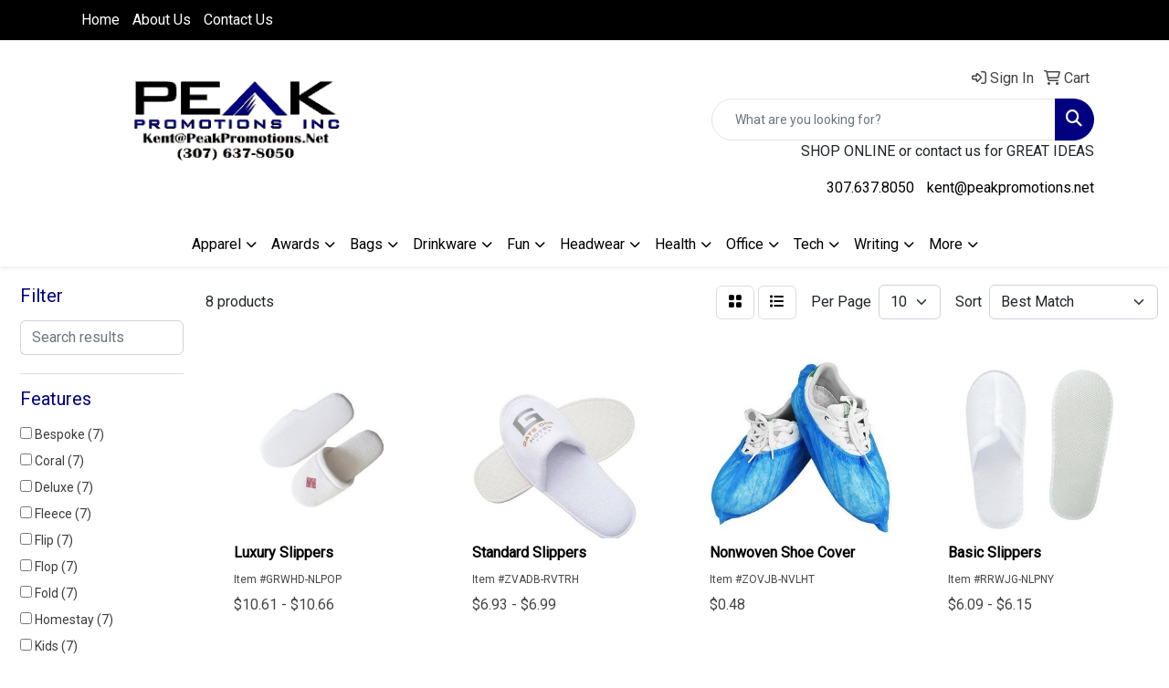

--- FILE ---
content_type: text/html
request_url: https://www.peakpromotions.net/ws/ws.dll/StartSrch?UID=7899&WENavID=18837188
body_size: 8268
content:
<!DOCTYPE html>
<html lang="en"><head>
<meta charset="utf-8">
<meta http-equiv="X-UA-Compatible" content="IE=edge">
<meta name="viewport" content="width=device-width, initial-scale=1">
<!-- The above 3 meta tags *must* come first in the head; any other head content must come *after* these tags -->


<link href="/distsite/styles/8/css/bootstrap.min.css" rel="stylesheet" />
<link href="https://fonts.googleapis.com/css?family=Open+Sans:400,600|Oswald:400,600" rel="stylesheet">
<link href="/distsite/styles/8/css/owl.carousel.min.css" rel="stylesheet">
<link href="/distsite/styles/8/css/nouislider.css" rel="stylesheet">
<!--<link href="/distsite/styles/8/css/menu.css" rel="stylesheet"/>-->
<link href="/distsite/styles/8/css/flexslider.css" rel="stylesheet">
<link href="/distsite/styles/8/css/all.min.css" rel="stylesheet">
<link href="/distsite/styles/8/css/slick/slick.css" rel="stylesheet"/>
<link href="/distsite/styles/8/css/lightbox/lightbox.css" rel="stylesheet"  />
<link href="/distsite/styles/8/css/yamm.css" rel="stylesheet" />
<!-- Custom styles for this theme -->
<link href="/we/we.dll/StyleSheet?UN=7899&Type=WETheme&TS=C44652.7131597222" rel="stylesheet">
<!-- Custom styles for this theme -->
<link href="/we/we.dll/StyleSheet?UN=7899&Type=WETheme-PS&TS=C44652.7131597222" rel="stylesheet">
<style>
#footer {
border-top: #000080 solid 5px;
}
</style>

<!-- HTML5 shim and Respond.js for IE8 support of HTML5 elements and media queries -->
<!--[if lt IE 9]>
      <script src="https://oss.maxcdn.com/html5shiv/3.7.3/html5shiv.min.js"></script>
      <script src="https://oss.maxcdn.com/respond/1.4.2/respond.min.js"></script>
    <![endif]-->

</head>

<body style="background:#fff;">


  <!-- Slide-Out Menu -->
  <div id="filter-menu" class="filter-menu">
    <button id="close-menu" class="btn-close"></button>
    <div class="menu-content">
      
<aside class="filter-sidebar">



<div class="filter-section first">
	<h2>Filter</h2>
	 <div class="input-group mb-3">
	 <input type="text" style="border-right:0;" placeholder="Search results" class="form-control text-search-within-results" name="SearchWithinResults" value="" maxlength="100" onkeyup="HandleTextFilter(event);">
	  <label class="input-group-text" style="background-color:#fff;"><a  style="display:none;" href="javascript:void(0);" class="remove-filter" data-toggle="tooltip" title="Clear" onclick="ClearTextFilter();"><i class="far fa-times" aria-hidden="true"></i> <span class="fa-sr-only">x</span></a></label>
	</div>
</div>

<a href="javascript:void(0);" class="clear-filters"  style="display:none;" onclick="ClearDrillDown();">Clear all filters</a>

<div class="filter-section"  style="display:none;">
	<h2>Categories</h2>

	<div class="filter-list">

	 

		<!-- wrapper for more filters -->
        <div class="show-filter">

		</div><!-- showfilters -->

	</div>

		<a href="#" class="show-more"  style="display:none;" >Show more</a>
</div>


<div class="filter-section" >
	<h2>Features</h2>

		<div class="filter-list">

	  		<div class="checkbox"><label><input class="filtercheckbox" type="checkbox" name="2|Bespoke" ><span> Bespoke (7)</span></label></div><div class="checkbox"><label><input class="filtercheckbox" type="checkbox" name="2|Coral" ><span> Coral (7)</span></label></div><div class="checkbox"><label><input class="filtercheckbox" type="checkbox" name="2|Deluxe" ><span> Deluxe (7)</span></label></div><div class="checkbox"><label><input class="filtercheckbox" type="checkbox" name="2|Fleece" ><span> Fleece (7)</span></label></div><div class="checkbox"><label><input class="filtercheckbox" type="checkbox" name="2|Flip" ><span> Flip (7)</span></label></div><div class="checkbox"><label><input class="filtercheckbox" type="checkbox" name="2|Flop" ><span> Flop (7)</span></label></div><div class="checkbox"><label><input class="filtercheckbox" type="checkbox" name="2|Fold" ><span> Fold (7)</span></label></div><div class="checkbox"><label><input class="filtercheckbox" type="checkbox" name="2|Homestay" ><span> Homestay (7)</span></label></div><div class="checkbox"><label><input class="filtercheckbox" type="checkbox" name="2|Kids" ><span> Kids (7)</span></label></div><div class="checkbox"><label><input class="filtercheckbox" type="checkbox" name="2|Nonwoven" ><span> Nonwoven (7)</span></label></div><div class="show-filter"><div class="checkbox"><label><input class="filtercheckbox" type="checkbox" name="2|Pedicure" ><span> Pedicure (7)</span></label></div><div class="checkbox"><label><input class="filtercheckbox" type="checkbox" name="2|Personalized" ><span> Personalized (7)</span></label></div><div class="checkbox"><label><input class="filtercheckbox" type="checkbox" name="2|Piquet" ><span> Piquet (7)</span></label></div><div class="checkbox"><label><input class="filtercheckbox" type="checkbox" name="2|Portable" ><span> Portable (7)</span></label></div><div class="checkbox"><label><input class="filtercheckbox" type="checkbox" name="2|Practical" ><span> Practical (7)</span></label></div><div class="checkbox"><label><input class="filtercheckbox" type="checkbox" name="2|Unbranded" ><span> Unbranded (7)</span></label></div><div class="checkbox"><label><input class="filtercheckbox" type="checkbox" name="2|Velcro" ><span> Velcro (7)</span></label></div><div class="checkbox"><label><input class="filtercheckbox" type="checkbox" name="2|Velour" ><span> Velour (7)</span></label></div><div class="checkbox"><label><input class="filtercheckbox" type="checkbox" name="2|Foam" ><span> Foam (6)</span></label></div><div class="checkbox"><label><input class="filtercheckbox" type="checkbox" name="2|Unique" ><span> Unique (6)</span></label></div><div class="checkbox"><label><input class="filtercheckbox" type="checkbox" name="2|Waffle" ><span> Waffle (6)</span></label></div><div class="checkbox"><label><input class="filtercheckbox" type="checkbox" name="2|Salon" ><span> Salon (5)</span></label></div><div class="checkbox"><label><input class="filtercheckbox" type="checkbox" name="2|Fit" ><span> Fit (4)</span></label></div><div class="checkbox"><label><input class="filtercheckbox" type="checkbox" name="2|Sealed" ><span> Sealed (4)</span></label></div><div class="checkbox"><label><input class="filtercheckbox" type="checkbox" name="2|Closed" ><span> Closed (2)</span></label></div><div class="checkbox"><label><input class="filtercheckbox" type="checkbox" name="2|Minimal" ><span> Minimal (2)</span></label></div><div class="checkbox"><label><input class="filtercheckbox" type="checkbox" name="2|Open" ><span> Open (2)</span></label></div><div class="checkbox"><label><input class="filtercheckbox" type="checkbox" name="2|Space" ><span> Space (2)</span></label></div><div class="checkbox"><label><input class="filtercheckbox" type="checkbox" name="2|Unisex" ><span> Unisex (2)</span></label></div><div class="checkbox"><label><input class="filtercheckbox" type="checkbox" name="2|Adults" ><span> Adults (1)</span></label></div><div class="checkbox"><label><input class="filtercheckbox" type="checkbox" name="2|Disposable" ><span> Disposable (1)</span></label></div><div class="checkbox"><label><input class="filtercheckbox" type="checkbox" name="2|Elastic top" ><span> Elastic top (1)</span></label></div><div class="checkbox"><label><input class="filtercheckbox" type="checkbox" name="2|Extra strong" ><span> Extra strong (1)</span></label></div><div class="checkbox"><label><input class="filtercheckbox" type="checkbox" name="2|Footgear" ><span> Footgear (1)</span></label></div><div class="checkbox"><label><input class="filtercheckbox" type="checkbox" name="2|Medical supply" ><span> Medical supply (1)</span></label></div><div class="checkbox"><label><input class="filtercheckbox" type="checkbox" name="2|Non woven polypropylene" ><span> Non woven polypropylene (1)</span></label></div><div class="checkbox"><label><input class="filtercheckbox" type="checkbox" name="2|Pair" ><span> Pair (1)</span></label></div><div class="checkbox"><label><input class="filtercheckbox" type="checkbox" name="2|Ppe" ><span> Ppe (1)</span></label></div><div class="checkbox"><label><input class="filtercheckbox" type="checkbox" name="2|Safety gear" ><span> Safety gear (1)</span></label></div><div class="checkbox"><label><input class="filtercheckbox" type="checkbox" name="2|Shoe protection" ><span> Shoe protection (1)</span></label></div><div class="checkbox"><label><input class="filtercheckbox" type="checkbox" name="2|Skid resistant" ><span> Skid resistant (1)</span></label></div><div class="checkbox"><label><input class="filtercheckbox" type="checkbox" name="2|Slip free" ><span> Slip free (1)</span></label></div><div class="checkbox"><label><input class="filtercheckbox" type="checkbox" name="2|Slip on" ><span> Slip on (1)</span></label></div><div class="checkbox"><label><input class="filtercheckbox" type="checkbox" name="2|Surgical supply" ><span> Surgical supply (1)</span></label></div><div class="checkbox"><label><input class="filtercheckbox" type="checkbox" name="2|Toe" ><span> Toe (1)</span></label></div><div class="checkbox"><label><input class="filtercheckbox" type="checkbox" name="2|Universal fit" ><span> Universal fit (1)</span></label></div></div>

			<!-- wrapper for more filters -->
			<div class="show-filter">

			</div><!-- showfilters -->
 		</div>
		<a href="#" class="show-more"  >Show more</a>


</div>


<div class="filter-section" >
	<h2>Colors</h2>

		<div class="filter-list">

		  	<div class="checkbox"><label><input class="filtercheckbox" type="checkbox" name="1|White" ><span> White (7)</span></label></div><div class="checkbox"><label><input class="filtercheckbox" type="checkbox" name="1|Blue" ><span> Blue (1)</span></label></div>


			<!-- wrapper for more filters -->
			<div class="show-filter">

			</div><!-- showfilters -->

		  </div>

		<a href="#" class="show-more"  style="display:none;" >Show more</a>
</div>


<div class="filter-section"  >
	<h2>Price Range</h2>
	<div class="filter-price-wrap">
		<div class="filter-price-inner">
			<div class="input-group">
				<span class="input-group-text input-group-text-white">$</span>
				<input type="text" class="form-control form-control-sm filter-min-prices" name="min-prices" value="" placeholder="Min" onkeyup="HandlePriceFilter(event);">
			</div>
			<div class="input-group">
				<span class="input-group-text input-group-text-white">$</span>
				<input type="text" class="form-control form-control-sm filter-max-prices" name="max-prices" value="" placeholder="Max" onkeyup="HandlePriceFilter(event);">
			</div>
		</div>
		<a href="javascript:void(0)" onclick="SetPriceFilter();" ><i class="fa-solid fa-chevron-right"></i></a>
	</div>
</div>

<div class="filter-section"   >
	<h2>Quantity</h2>
	<div class="filter-price-wrap mb-2">
		<input type="text" class="form-control form-control-sm filter-quantity" value="" placeholder="Qty" onkeyup="HandleQuantityFilter(event);">
		<a href="javascript:void(0)" onclick="SetQuantityFilter();"><i class="fa-solid fa-chevron-right"></i></a>
	</div>
</div>




	</aside>

    </div>
</div>




	<div class="container-fluid">
		<div class="row">

			<div class="col-md-3 col-lg-2">
        <div class="d-none d-md-block">
          <div id="desktop-filter">
            
<aside class="filter-sidebar">



<div class="filter-section first">
	<h2>Filter</h2>
	 <div class="input-group mb-3">
	 <input type="text" style="border-right:0;" placeholder="Search results" class="form-control text-search-within-results" name="SearchWithinResults" value="" maxlength="100" onkeyup="HandleTextFilter(event);">
	  <label class="input-group-text" style="background-color:#fff;"><a  style="display:none;" href="javascript:void(0);" class="remove-filter" data-toggle="tooltip" title="Clear" onclick="ClearTextFilter();"><i class="far fa-times" aria-hidden="true"></i> <span class="fa-sr-only">x</span></a></label>
	</div>
</div>

<a href="javascript:void(0);" class="clear-filters"  style="display:none;" onclick="ClearDrillDown();">Clear all filters</a>

<div class="filter-section"  style="display:none;">
	<h2>Categories</h2>

	<div class="filter-list">

	 

		<!-- wrapper for more filters -->
        <div class="show-filter">

		</div><!-- showfilters -->

	</div>

		<a href="#" class="show-more"  style="display:none;" >Show more</a>
</div>


<div class="filter-section" >
	<h2>Features</h2>

		<div class="filter-list">

	  		<div class="checkbox"><label><input class="filtercheckbox" type="checkbox" name="2|Bespoke" ><span> Bespoke (7)</span></label></div><div class="checkbox"><label><input class="filtercheckbox" type="checkbox" name="2|Coral" ><span> Coral (7)</span></label></div><div class="checkbox"><label><input class="filtercheckbox" type="checkbox" name="2|Deluxe" ><span> Deluxe (7)</span></label></div><div class="checkbox"><label><input class="filtercheckbox" type="checkbox" name="2|Fleece" ><span> Fleece (7)</span></label></div><div class="checkbox"><label><input class="filtercheckbox" type="checkbox" name="2|Flip" ><span> Flip (7)</span></label></div><div class="checkbox"><label><input class="filtercheckbox" type="checkbox" name="2|Flop" ><span> Flop (7)</span></label></div><div class="checkbox"><label><input class="filtercheckbox" type="checkbox" name="2|Fold" ><span> Fold (7)</span></label></div><div class="checkbox"><label><input class="filtercheckbox" type="checkbox" name="2|Homestay" ><span> Homestay (7)</span></label></div><div class="checkbox"><label><input class="filtercheckbox" type="checkbox" name="2|Kids" ><span> Kids (7)</span></label></div><div class="checkbox"><label><input class="filtercheckbox" type="checkbox" name="2|Nonwoven" ><span> Nonwoven (7)</span></label></div><div class="show-filter"><div class="checkbox"><label><input class="filtercheckbox" type="checkbox" name="2|Pedicure" ><span> Pedicure (7)</span></label></div><div class="checkbox"><label><input class="filtercheckbox" type="checkbox" name="2|Personalized" ><span> Personalized (7)</span></label></div><div class="checkbox"><label><input class="filtercheckbox" type="checkbox" name="2|Piquet" ><span> Piquet (7)</span></label></div><div class="checkbox"><label><input class="filtercheckbox" type="checkbox" name="2|Portable" ><span> Portable (7)</span></label></div><div class="checkbox"><label><input class="filtercheckbox" type="checkbox" name="2|Practical" ><span> Practical (7)</span></label></div><div class="checkbox"><label><input class="filtercheckbox" type="checkbox" name="2|Unbranded" ><span> Unbranded (7)</span></label></div><div class="checkbox"><label><input class="filtercheckbox" type="checkbox" name="2|Velcro" ><span> Velcro (7)</span></label></div><div class="checkbox"><label><input class="filtercheckbox" type="checkbox" name="2|Velour" ><span> Velour (7)</span></label></div><div class="checkbox"><label><input class="filtercheckbox" type="checkbox" name="2|Foam" ><span> Foam (6)</span></label></div><div class="checkbox"><label><input class="filtercheckbox" type="checkbox" name="2|Unique" ><span> Unique (6)</span></label></div><div class="checkbox"><label><input class="filtercheckbox" type="checkbox" name="2|Waffle" ><span> Waffle (6)</span></label></div><div class="checkbox"><label><input class="filtercheckbox" type="checkbox" name="2|Salon" ><span> Salon (5)</span></label></div><div class="checkbox"><label><input class="filtercheckbox" type="checkbox" name="2|Fit" ><span> Fit (4)</span></label></div><div class="checkbox"><label><input class="filtercheckbox" type="checkbox" name="2|Sealed" ><span> Sealed (4)</span></label></div><div class="checkbox"><label><input class="filtercheckbox" type="checkbox" name="2|Closed" ><span> Closed (2)</span></label></div><div class="checkbox"><label><input class="filtercheckbox" type="checkbox" name="2|Minimal" ><span> Minimal (2)</span></label></div><div class="checkbox"><label><input class="filtercheckbox" type="checkbox" name="2|Open" ><span> Open (2)</span></label></div><div class="checkbox"><label><input class="filtercheckbox" type="checkbox" name="2|Space" ><span> Space (2)</span></label></div><div class="checkbox"><label><input class="filtercheckbox" type="checkbox" name="2|Unisex" ><span> Unisex (2)</span></label></div><div class="checkbox"><label><input class="filtercheckbox" type="checkbox" name="2|Adults" ><span> Adults (1)</span></label></div><div class="checkbox"><label><input class="filtercheckbox" type="checkbox" name="2|Disposable" ><span> Disposable (1)</span></label></div><div class="checkbox"><label><input class="filtercheckbox" type="checkbox" name="2|Elastic top" ><span> Elastic top (1)</span></label></div><div class="checkbox"><label><input class="filtercheckbox" type="checkbox" name="2|Extra strong" ><span> Extra strong (1)</span></label></div><div class="checkbox"><label><input class="filtercheckbox" type="checkbox" name="2|Footgear" ><span> Footgear (1)</span></label></div><div class="checkbox"><label><input class="filtercheckbox" type="checkbox" name="2|Medical supply" ><span> Medical supply (1)</span></label></div><div class="checkbox"><label><input class="filtercheckbox" type="checkbox" name="2|Non woven polypropylene" ><span> Non woven polypropylene (1)</span></label></div><div class="checkbox"><label><input class="filtercheckbox" type="checkbox" name="2|Pair" ><span> Pair (1)</span></label></div><div class="checkbox"><label><input class="filtercheckbox" type="checkbox" name="2|Ppe" ><span> Ppe (1)</span></label></div><div class="checkbox"><label><input class="filtercheckbox" type="checkbox" name="2|Safety gear" ><span> Safety gear (1)</span></label></div><div class="checkbox"><label><input class="filtercheckbox" type="checkbox" name="2|Shoe protection" ><span> Shoe protection (1)</span></label></div><div class="checkbox"><label><input class="filtercheckbox" type="checkbox" name="2|Skid resistant" ><span> Skid resistant (1)</span></label></div><div class="checkbox"><label><input class="filtercheckbox" type="checkbox" name="2|Slip free" ><span> Slip free (1)</span></label></div><div class="checkbox"><label><input class="filtercheckbox" type="checkbox" name="2|Slip on" ><span> Slip on (1)</span></label></div><div class="checkbox"><label><input class="filtercheckbox" type="checkbox" name="2|Surgical supply" ><span> Surgical supply (1)</span></label></div><div class="checkbox"><label><input class="filtercheckbox" type="checkbox" name="2|Toe" ><span> Toe (1)</span></label></div><div class="checkbox"><label><input class="filtercheckbox" type="checkbox" name="2|Universal fit" ><span> Universal fit (1)</span></label></div></div>

			<!-- wrapper for more filters -->
			<div class="show-filter">

			</div><!-- showfilters -->
 		</div>
		<a href="#" class="show-more"  >Show more</a>


</div>


<div class="filter-section" >
	<h2>Colors</h2>

		<div class="filter-list">

		  	<div class="checkbox"><label><input class="filtercheckbox" type="checkbox" name="1|White" ><span> White (7)</span></label></div><div class="checkbox"><label><input class="filtercheckbox" type="checkbox" name="1|Blue" ><span> Blue (1)</span></label></div>


			<!-- wrapper for more filters -->
			<div class="show-filter">

			</div><!-- showfilters -->

		  </div>

		<a href="#" class="show-more"  style="display:none;" >Show more</a>
</div>


<div class="filter-section"  >
	<h2>Price Range</h2>
	<div class="filter-price-wrap">
		<div class="filter-price-inner">
			<div class="input-group">
				<span class="input-group-text input-group-text-white">$</span>
				<input type="text" class="form-control form-control-sm filter-min-prices" name="min-prices" value="" placeholder="Min" onkeyup="HandlePriceFilter(event);">
			</div>
			<div class="input-group">
				<span class="input-group-text input-group-text-white">$</span>
				<input type="text" class="form-control form-control-sm filter-max-prices" name="max-prices" value="" placeholder="Max" onkeyup="HandlePriceFilter(event);">
			</div>
		</div>
		<a href="javascript:void(0)" onclick="SetPriceFilter();" ><i class="fa-solid fa-chevron-right"></i></a>
	</div>
</div>

<div class="filter-section"   >
	<h2>Quantity</h2>
	<div class="filter-price-wrap mb-2">
		<input type="text" class="form-control form-control-sm filter-quantity" value="" placeholder="Qty" onkeyup="HandleQuantityFilter(event);">
		<a href="javascript:void(0)" onclick="SetQuantityFilter();"><i class="fa-solid fa-chevron-right"></i></a>
	</div>
</div>




	</aside>

          </div>
        </div>
			</div>

			<div class="col-md-9 col-lg-10">
				

				<ol class="breadcrumb"  style="display:none;" >
              		<li><a href="https://www.peakpromotions.net" target="_top">Home</a></li>
             	 	<li class="active">Nonslip Shoes</li>
            	</ol>




				<div id="product-list-controls">

				
						<div class="d-flex align-items-center justify-content-between">
							<div class="d-none d-md-block me-3">
								 8 <span class="d-none d-lg-inline">products</span>
							</div>
					  
						  <!-- Right Aligned Controls -->
						  <div class="product-controls-right d-flex align-items-center">
       
              <button id="show-filter-button" class="btn btn-control d-block d-md-none"><i class="fa-solid fa-filter" aria-hidden="true"></i></button>

							
							<span class="me-3">
								<a href="/ws/ws.dll/StartSrch?UID=7899&WENavID=18837188&View=T&ST=26011718010639720349237643" class="btn btn-control grid" title="Change to Grid View"><i class="fa-solid fa-grid-2" aria-hidden="true"></i>  <span class="fa-sr-only">Grid</span></a>
								<a href="/ws/ws.dll/StartSrch?UID=7899&WENavID=18837188&View=L&ST=26011718010639720349237643" class="btn btn-control" title="Change to List View"><i class="fa-solid fa-list"></i> <span class="fa-sr-only">List</span></a>
							</span>
							
					  
							<!-- Number of Items Per Page -->
							<div class="me-2 d-none d-lg-block">
								<label>Per Page</label>
							</div>
							<div class="me-3 d-none d-md-block">
								<select class="form-select notranslate" onchange="GoToNewURL(this);" aria-label="Items per page">
									<option value="/ws/ws.dll/StartSrch?UID=7899&WENavID=18837188&ST=26011718010639720349237643&PPP=10" selected>10</option>
								
								</select>
							</div>
					  
							<!-- Sort By -->
							<div class="d-none d-lg-block me-2">
								<label>Sort</label>
							</div>
							<div>
								<select class="form-select" onchange="GoToNewURL(this);">
									<option value="/ws/ws.dll/StartSrch?UID=7899&WENavID=18837188&Sort=0" selected>Best Match</option><option value="/ws/ws.dll/StartSrch?UID=7899&WENavID=18837188&Sort=3">Most Popular</option><option value="/ws/ws.dll/StartSrch?UID=7899&WENavID=18837188&Sort=1">Price (Low to High)</option><option value="/ws/ws.dll/StartSrch?UID=7899&WENavID=18837188&Sort=2">Price (High to Low)</option>
								 </select>
							</div>
						  </div>
						</div>

			  </div>

				<!-- Product Results List -->
				<ul class="thumbnail-list"><a name="0" href="#" alt="Item 0"></a>
<li>
 <a href="https://www.peakpromotions.net/p/GRWHD-NLPOP/luxury-slippers" target="_parent" alt="Luxury Slippers">
 <div class="pr-list-grid">
		<img class="img-responsive" src="/ws/ws.dll/QPic?SN=52455&P=716144543&I=0&PX=300" alt="Luxury Slippers">
		<p class="pr-name">Luxury Slippers</p>
		<div class="pr-meta-row">
			<div class="product-reviews"  style="display:none;">
				<div class="rating-stars">
				<i class="fa-solid fa-star-sharp" aria-hidden="true"></i><i class="fa-solid fa-star-sharp" aria-hidden="true"></i><i class="fa-solid fa-star-sharp" aria-hidden="true"></i><i class="fa-solid fa-star-sharp" aria-hidden="true"></i><i class="fa-solid fa-star-sharp" aria-hidden="true"></i>
				</div>
				<span class="rating-count">(0)</span>
			</div>
			
		</div>
		<p class="pr-number"  ><span class="notranslate">Item #GRWHD-NLPOP</span></p>
		<p class="pr-price"  ><span class="notranslate">$10.61</span> - <span class="notranslate">$10.66</span></p>
 </div>
 </a>
</li>
<a name="1" href="#" alt="Item 1"></a>
<li>
 <a href="https://www.peakpromotions.net/p/ZVADB-RVTRH/standard-slippers" target="_parent" alt="Standard Slippers">
 <div class="pr-list-grid">
		<img class="img-responsive" src="/ws/ws.dll/QPic?SN=52455&P=718150981&I=0&PX=300" alt="Standard Slippers">
		<p class="pr-name">Standard Slippers</p>
		<div class="pr-meta-row">
			<div class="product-reviews"  style="display:none;">
				<div class="rating-stars">
				<i class="fa-solid fa-star-sharp" aria-hidden="true"></i><i class="fa-solid fa-star-sharp" aria-hidden="true"></i><i class="fa-solid fa-star-sharp" aria-hidden="true"></i><i class="fa-solid fa-star-sharp" aria-hidden="true"></i><i class="fa-solid fa-star-sharp" aria-hidden="true"></i>
				</div>
				<span class="rating-count">(0)</span>
			</div>
			
		</div>
		<p class="pr-number"  ><span class="notranslate">Item #ZVADB-RVTRH</span></p>
		<p class="pr-price"  ><span class="notranslate">$6.93</span> - <span class="notranslate">$6.99</span></p>
 </div>
 </a>
</li>
<a name="2" href="#" alt="Item 2"></a>
<li>
 <a href="https://www.peakpromotions.net/p/ZOVJB-NVLHT/nonwoven-shoe-cover" target="_parent" alt="Nonwoven Shoe Cover">
 <div class="pr-list-grid">
		<img class="img-responsive" src="/ws/ws.dll/QPic?SN=52455&P=306317421&I=0&PX=300" alt="Nonwoven Shoe Cover">
		<p class="pr-name">Nonwoven Shoe Cover</p>
		<div class="pr-meta-row">
			<div class="product-reviews"  style="display:none;">
				<div class="rating-stars">
				<i class="fa-solid fa-star-sharp" aria-hidden="true"></i><i class="fa-solid fa-star-sharp" aria-hidden="true"></i><i class="fa-solid fa-star-sharp" aria-hidden="true"></i><i class="fa-solid fa-star-sharp" aria-hidden="true"></i><i class="fa-solid fa-star-sharp" aria-hidden="true"></i>
				</div>
				<span class="rating-count">(0)</span>
			</div>
			
		</div>
		<p class="pr-number"  ><span class="notranslate">Item #ZOVJB-NVLHT</span></p>
		<p class="pr-price"  ><span class="notranslate">$0.48</span></p>
 </div>
 </a>
</li>
<a name="3" href="#" alt="Item 3"></a>
<li>
 <a href="https://www.peakpromotions.net/p/RRWJG-NLPNY/basic-slippers" target="_parent" alt="Basic Slippers">
 <div class="pr-list-grid">
		<img class="img-responsive" src="/ws/ws.dll/QPic?SN=52455&P=956144526&I=0&PX=300" alt="Basic Slippers">
		<p class="pr-name">Basic Slippers</p>
		<div class="pr-meta-row">
			<div class="product-reviews"  style="display:none;">
				<div class="rating-stars">
				<i class="fa-solid fa-star-sharp" aria-hidden="true"></i><i class="fa-solid fa-star-sharp" aria-hidden="true"></i><i class="fa-solid fa-star-sharp" aria-hidden="true"></i><i class="fa-solid fa-star-sharp" aria-hidden="true"></i><i class="fa-solid fa-star-sharp" aria-hidden="true"></i>
				</div>
				<span class="rating-count">(0)</span>
			</div>
			
		</div>
		<p class="pr-number"  ><span class="notranslate">Item #RRWJG-NLPNY</span></p>
		<p class="pr-price"  ><span class="notranslate">$6.09</span> - <span class="notranslate">$6.15</span></p>
 </div>
 </a>
</li>
<a name="4" href="#" alt="Item 4"></a>
<li>
 <a href="https://www.peakpromotions.net/p/ZRWJD-NLPNV/economic-slippers" target="_parent" alt="Economic Slippers">
 <div class="pr-list-grid">
		<img class="img-responsive" src="/ws/ws.dll/QPic?SN=52455&P=756144523&I=0&PX=300" alt="Economic Slippers">
		<p class="pr-name">Economic Slippers</p>
		<div class="pr-meta-row">
			<div class="product-reviews"  style="display:none;">
				<div class="rating-stars">
				<i class="fa-solid fa-star-sharp" aria-hidden="true"></i><i class="fa-solid fa-star-sharp" aria-hidden="true"></i><i class="fa-solid fa-star-sharp" aria-hidden="true"></i><i class="fa-solid fa-star-sharp" aria-hidden="true"></i><i class="fa-solid fa-star-sharp" aria-hidden="true"></i>
				</div>
				<span class="rating-count">(0)</span>
			</div>
			
		</div>
		<p class="pr-number"  ><span class="notranslate">Item #ZRWJD-NLPNV</span></p>
		<p class="pr-price"  ><span class="notranslate">$4.99</span> - <span class="notranslate">$5.04</span></p>
 </div>
 </a>
</li>
<a name="5" href="#" alt="Item 5"></a>
<li>
 <a href="https://www.peakpromotions.net/p/GRWKJ-NLPNR/waffle-slippers" target="_parent" alt="Waffle Slippers">
 <div class="pr-list-grid">
		<img class="img-responsive" src="/ws/ws.dll/QPic?SN=52455&P=126144519&I=0&PX=300" alt="Waffle Slippers">
		<p class="pr-name">Waffle Slippers</p>
		<div class="pr-meta-row">
			<div class="product-reviews"  style="display:none;">
				<div class="rating-stars">
				<i class="fa-solid fa-star-sharp" aria-hidden="true"></i><i class="fa-solid fa-star-sharp" aria-hidden="true"></i><i class="fa-solid fa-star-sharp" aria-hidden="true"></i><i class="fa-solid fa-star-sharp" aria-hidden="true"></i><i class="fa-solid fa-star-sharp" aria-hidden="true"></i>
				</div>
				<span class="rating-count">(0)</span>
			</div>
			
		</div>
		<p class="pr-number"  ><span class="notranslate">Item #GRWKJ-NLPNR</span></p>
		<p class="pr-price"  ><span class="notranslate">$7.98</span> - <span class="notranslate">$8.04</span></p>
 </div>
 </a>
</li>
<a name="6" href="#" alt="Item 6"></a>
<li>
 <a href="https://www.peakpromotions.net/p/ARWHC-NLPOO/premium-closed-toe-slippers" target="_parent" alt="Premium Closed Toe Slippers">
 <div class="pr-list-grid">
		<img class="img-responsive" src="/ws/ws.dll/QPic?SN=52455&P=316144542&I=0&PX=300" alt="Premium Closed Toe Slippers">
		<p class="pr-name">Premium Closed Toe Slippers</p>
		<div class="pr-meta-row">
			<div class="product-reviews"  style="display:none;">
				<div class="rating-stars">
				<i class="fa-solid fa-star-sharp" aria-hidden="true"></i><i class="fa-solid fa-star-sharp" aria-hidden="true"></i><i class="fa-solid fa-star-sharp" aria-hidden="true"></i><i class="fa-solid fa-star-sharp" aria-hidden="true"></i><i class="fa-solid fa-star-sharp" aria-hidden="true"></i>
				</div>
				<span class="rating-count">(0)</span>
			</div>
			
		</div>
		<p class="pr-number"  ><span class="notranslate">Item #ARWHC-NLPOO</span></p>
		<p class="pr-price"  ><span class="notranslate">$9.35</span> - <span class="notranslate">$9.40</span></p>
 </div>
 </a>
</li>
<a name="7" href="#" alt="Item 7"></a>
<li>
 <a href="https://www.peakpromotions.net/p/HRWII-NLPOK/premium-open-toe-slippers" target="_parent" alt="Premium Open Toe Slippers">
 <div class="pr-list-grid">
		<img class="img-responsive" src="/ws/ws.dll/QPic?SN=52455&P=786144538&I=0&PX=300" alt="Premium Open Toe Slippers">
		<p class="pr-name">Premium Open Toe Slippers</p>
		<div class="pr-meta-row">
			<div class="product-reviews"  style="display:none;">
				<div class="rating-stars">
				<i class="fa-solid fa-star-sharp" aria-hidden="true"></i><i class="fa-solid fa-star-sharp" aria-hidden="true"></i><i class="fa-solid fa-star-sharp" aria-hidden="true"></i><i class="fa-solid fa-star-sharp" aria-hidden="true"></i><i class="fa-solid fa-star-sharp" aria-hidden="true"></i>
				</div>
				<span class="rating-count">(0)</span>
			</div>
			
		</div>
		<p class="pr-number"  ><span class="notranslate">Item #HRWII-NLPOK</span></p>
		<p class="pr-price"  ><span class="notranslate">$8.40</span> - <span class="notranslate">$8.51</span></p>
 </div>
 </a>
</li>
</ul>

			    <ul class="pagination center">
						  <!--
                          <li class="page-item">
                            <a class="page-link" href="#" aria-label="Previous">
                              <span aria-hidden="true">&laquo;</span>
                            </a>
                          </li>
						  -->
							
						  <!--
                          <li class="page-item">
                            <a class="page-link" href="#" aria-label="Next">
                              <span aria-hidden="true">&raquo;</span>
                            </a>
                          </li>
						  -->
							  </ul>

			</div>
		</div><!-- row -->

		<div class="row">
            <div class="col-12">
                <!-- Custom footer -->
                
            </div>
        </div>

	</div><!-- conatiner fluid -->


	<!-- Bootstrap core JavaScript
    ================================================== -->
    <!-- Placed at the end of the document so the pages load faster -->
    <script src="/distsite/styles/8/js/jquery.min.js"></script>
    <script src="/distsite/styles/8/js/bootstrap.min.js"></script>
   <script src="/distsite/styles/8/js/custom.js"></script>

	<!-- iFrame Resizer -->
	<script src="/js/iframeResizer.contentWindow.min.js"></script>
	<script src="/js/IFrameUtils.js?20150930"></script> <!-- For custom iframe integration functions (not resizing) -->
	<script>ScrollParentToTop();</script>

	



<!-- Custom - This page only -->
<script>

$(document).ready(function () {
    const $menuButton = $("#show-filter-button");
    const $closeMenuButton = $("#close-menu");
    const $slideMenu = $("#filter-menu");

    // open
    $menuButton.on("click", function (e) {
        e.stopPropagation(); 
        $slideMenu.addClass("open");
    });

    // close
    $closeMenuButton.on("click", function (e) {
        e.stopPropagation(); 
        $slideMenu.removeClass("open");
    });

    // clicking outside
    $(document).on("click", function (e) {
        if (!$slideMenu.is(e.target) && $slideMenu.has(e.target).length === 0) {
            $slideMenu.removeClass("open");
        }
    });

    // prevent click inside the menu from closing it
    $slideMenu.on("click", function (e) {
        e.stopPropagation();
    });
});


$(document).ready(function() {

	
var tooltipTriggerList = [].slice.call(document.querySelectorAll('[data-bs-toggle="tooltip"]'))
var tooltipList = tooltipTriggerList.map(function (tooltipTriggerEl) {
  return new bootstrap.Tooltip(tooltipTriggerEl, {
    'container': 'body'
  })
})


	
 // Filter Sidebar
 $(".show-filter").hide();
 $(".show-more").click(function (e) {
  e.preventDefault();
  $(this).siblings(".filter-list").find(".show-filter").slideToggle(400);
  $(this).toggleClass("show");
  $(this).text() === 'Show more' ? $(this).text('Show less') : $(this).text('Show more');
 });
 
   
});

// Drill-down filter check event
$(".filtercheckbox").click(function() {
  var checkboxid=this.name;
  var checkboxval=this.checked ? '1' : '0';
  GetRequestFromService('/ws/ws.dll/PSSearchFilterEdit?UID=7899&ST=26011718010639720349237643&ID='+encodeURIComponent(checkboxid)+'&Val='+checkboxval);
  ReloadSearchResults();
});

function ClearDrillDown()
{
  $('.text-search-within-results').val('');
  GetRequestFromService('/ws/ws.dll/PSSearchFilterEdit?UID=7899&ST=26011718010639720349237643&Clear=1');
  ReloadSearchResults();
}

function SetPriceFilter()
{
  var low;
  var hi;
  if ($('#filter-menu').hasClass('open')) {
    low = $('#filter-menu .filter-min-prices').val().trim();
    hi = $('#filter-menu .filter-max-prices').val().trim();
  } else {
    low = $('#desktop-filter .filter-min-prices').val().trim();
    hi = $('#desktop-filter .filter-max-prices').val().trim();
  }
  GetRequestFromService('/ws/ws.dll/PSSearchFilterEdit?UID=7899&ST=26011718010639720349237643&ID=3&LowPrc='+low+'&HiPrc='+hi);
  ReloadSearchResults();
}

function SetQuantityFilter()
{
  var qty;
  if ($('#filter-menu').hasClass('open')) {
    qty = $('#filter-menu .filter-quantity').val().trim();
  } else {
    qty = $('#desktop-filter .filter-quantity').val().trim();
  }
  GetRequestFromService('/ws/ws.dll/PSSearchFilterEdit?UID=7899&ST=26011718010639720349237643&ID=4&Qty='+qty);
  ReloadSearchResults();
}

function ReloadSearchResults(textsearch)
{
  var searchText;
  var url = '/ws/ws.dll/StartSrch?UID=7899&ST=26011718010639720349237643&Sort=&View=';
  var newUrl = new URL(url, window.location.origin);

  if ($('#filter-menu').hasClass('open')) {
    searchText = $('#filter-menu .text-search-within-results').val().trim();
  } else {
    searchText = $('#desktop-filter .text-search-within-results').val().trim();
  }

  if (searchText) {
    newUrl.searchParams.set('tf', searchText);
  }

  window.location.href = newUrl.toString();
}

function GoToNewURL(entered)
{
	to=entered.options[entered.selectedIndex].value;
	if (to>"") {
		location=to;
		entered.selectedIndex=0;
	}
}

function PostAdStatToService(AdID, Type)
{
  var URL = '/we/we.dll/AdStat?AdID='+ AdID + '&Type=' +Type;

  // Try using sendBeacon.  Some browsers may block this.
  if (navigator && navigator.sendBeacon) {
      navigator.sendBeacon(URL);
  }
  else {
    // Fall back to this method if sendBeacon is not supported
    // Note: must be synchronous - o/w page unlads before it's called
    // This will not work on Chrome though (which is why we use sendBeacon)
    GetRequestFromService(URL);
  }
}

function HandleTextFilter(e)
{
  if (e.key != 'Enter') return;

  e.preventDefault();
  ReloadSearchResults();
}

function ClearTextFilter()
{
  $('.text-search-within-results').val('');
  ReloadSearchResults();
}

function HandlePriceFilter(e)
{
  if (e.key != 'Enter') return;

  e.preventDefault();
  SetPriceFilter();
}

function HandleQuantityFilter(e)
{
  if (e.key != 'Enter') return;

  e.preventDefault();
  SetQuantityFilter();
}

</script>
<!-- End custom -->



</body>
</html>
